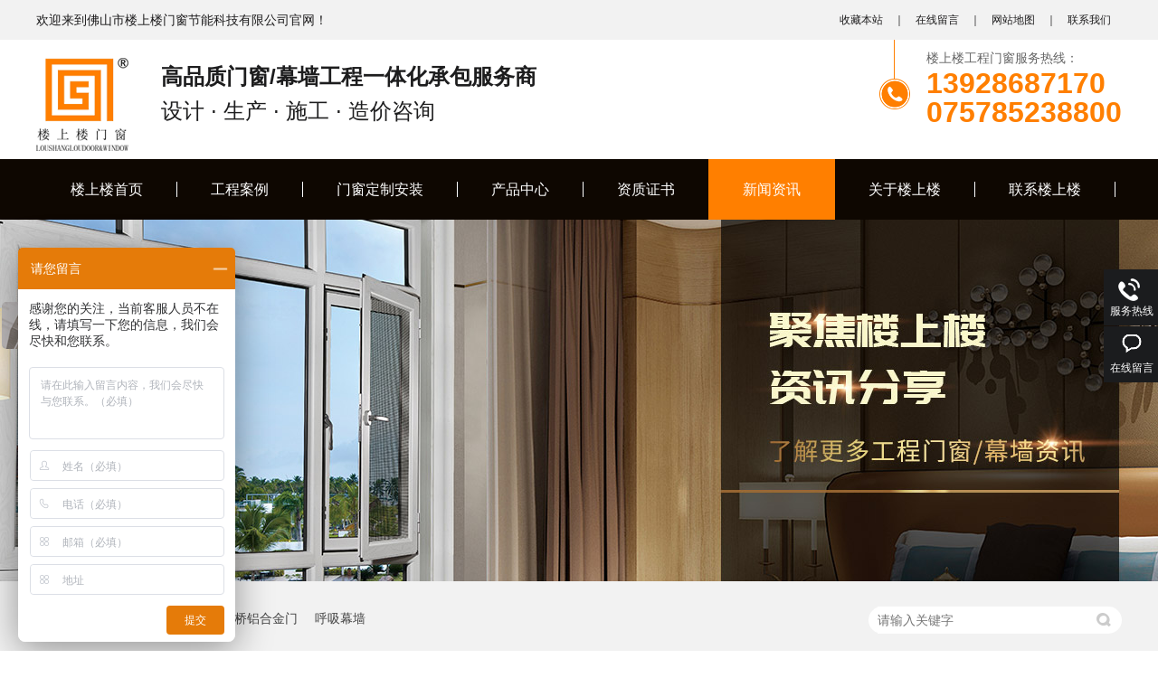

--- FILE ---
content_type: text/html
request_url: http://www.losnlo.com/article_qydt_0012.html
body_size: 5977
content:
<!DOCTYPE html><html lang="zh"><head data-base="/">
<meta http-equiv="Cache-Control" content="no-transform">
<meta http-equiv="Cache-Control" content="no-siteapp"> 
  <meta charset="UTF-8"> 
  <meta http-equiv="X-UA-Compatible" content="IE=edge"> 
  <meta name="renderer" content="webkit"> 
  <meta http-equiv="pragma" content="no-cache">
 <meta http-equiv="cache-control" content="no-cache,must-revalidate">
 <meta http-equiv="expires" content="Wed, 26 Feb 1997 08:21:57 GMT">
 <meta http-equiv="expires" content="0">
 <meta name="applicable-device" content="pc">
<title>企业动态-佛山楼上楼-第12页</title>
<meta name="keywords" content="佛山工程门窗厂家,楼上楼动态,门窗工程,铝合金窗户价格,工程门窗价格,幕墙工程,门窗工程,铝合金门窗">
<meta name="description" content="广东佛山市楼上楼门窗节能科技有限公司专注于断桥铝合金门窗、呼吸幕墙、酒店门窗工程一体化承包服务商，通过了“ISO9001”质量管理体系认证，荣获多项国家专利。"><meta name="mobile-agent" content="format=html5;url=http://m.losnlo.com/article_qydt.html"><meta name="mobile-agent" content="format=xhtml;url=http://m.losnlo.com/article_qydt.html">
<link rel="alternate" media="only screen and (max-width:640px)" href="http://m.losnlo.com/article_qydt.html">
<script src="http://www.losnlo.com/js/uaredirect.js" type="text/javascript"></script>
<script type="text/javascript">uaredirect("http://m.losnlo.com/article_qydt.html");</script>
<link rel="canonical" href="http://www.losnlo.com/article_qydt.html"> 
  <link href="http://www.losnlo.com/css/reset.css?1584326775637" rel="stylesheet"> 
  <script src="http://www.losnlo.com/js/nsw.pc.min.js"></script> 
  <link href="http://www.losnlo.com/5e744218e4b0c89b2fbc6d36.css" rel="stylesheet">
 </head> 
 <body class="body-color"> 
  <div> 
 <div class="head"> 
  <div class="content"> 
   <div class="h_top"> 
    <i class="fr"><a href="javascript:addBookmark(this)" rel="sidebar" title="收藏本站">收藏本站</a>｜<a href="http://www.losnlo.com/Tools/leaveword.html" title="在线留言">在线留言</a>｜<a href="http://www.losnlo.com/sitemap.html" target="_blank" title="网站地图">网站地图</a>｜<a href="http://www.losnlo.com/helps/lxlsl.html" title="联系我们">联系我们</a></i>欢迎来到佛山市楼上楼门窗节能科技有限公司官网！ 
   </div> 
   <div class="h_con"> 
    <div class="t_logo wow fadeInLeft"> <a href="http://www.losnlo.com/" title=""><img alt="佛山市楼上楼门窗节能科技有限公司" src="http://www.losnlo.com/images/logo.png" title="佛山市楼上楼门窗节能科技有限公司"></a></div> 
    <h2><b>高品质门窗/幕墙工程一体化承包服务商</b>设计 · 生产 · 施工 · 造价咨询</h2> 
    <div class="tel wow fadeInRight"> 
     <i>楼上楼工程门窗服务热线：</i> 
     <b>13928687170</b> 
     <b>075785238800</b> 
    </div> 
   </div> 
   <div class="h_nav menu"> 
    <ul> 
      
      <li class="cur"> <a href="http://www.losnlo.com/" title="楼上楼首页">楼上楼首页</a> </li> 
      
      <li> <a href="http://www.losnlo.com/article_gcal.html" title="工程案例">工程案例</a> </li> 
      
      <li> <a href="http://www.losnlo.com/helps/mcdzaz.html" title="门窗定制安装">门窗定制安装</a> </li> 
      
      <li> <a href="http://www.losnlo.com/product_index.html" title="产品中心">产品中心</a> </li> 
      
      <li> <a href="http://www.losnlo.com/help_zzzs.html" title="资质证书">资质证书</a> </li> 
      
      <li> <a href="http://www.losnlo.com/article_xwzx.html" title="新闻资讯">新闻资讯</a> </li> 
      
      <li> <a href="http://www.losnlo.com/helps/gylsl.html" title="关于楼上楼">关于楼上楼</a> </li> 
      
      <li> <a href="http://www.losnlo.com/helps/lxlsl.html" title="联系楼上楼">联系楼上楼</a> </li> 
      
    </ul> 
   </div> 
  </div> 
 </div> 
  
  
</div> 
  <div> 
 <div class="ty-banner-1"> 
   
   <a href="http://www.losnlo.com/product_index.html" title="聚焦楼上楼 · 资讯分享-了解更多工程门窗/幕墙资讯"> <img alt="聚焦楼上楼 · 资讯分享-了解更多工程门窗/幕墙资讯" src="http://www.losnlo.com/resource/images/e064193a07f948d48bdc16c3e95db9a8_4.jpg" title="聚焦楼上楼 · 资讯分享-了解更多工程门窗/幕墙资讯"> </a> 
    
   
   
   
 </div> 
</div> 
  <div class="p1-search-1 b"> 
 <div class="blk-main"> 
  <div class="blk-md blk"> 
   <div class="p1-search-1-inp fr"> 
    <input class="p1-search-1-inp1" id="key" placeholder="请输入关键字" type="text"> 
    <input class="p1-search-1-inp2" onclick="searchInfo();" type="button"> 
   </div> 
   <p> 热门关键词： 
     
     <a href="http://www.losnlo.com/product_dqlhjc.html" onclick="searchLink(this);" title="断桥铝合金窗">断桥铝合金窗</a> 
     
     
     <a href="http://www.losnlo.com/product_fdqlhj4774.html" onclick="searchLink(this);" title="非断桥铝合金门">非断桥铝合金门</a> 
     
     
     <a href="http://www.losnlo.com/product_hxmq.html" onclick="searchLink(this);" title="呼吸幕墙">呼吸幕墙</a> 
     </p> 
  </div> 
 </div> 
  
 <!-- CSS --> 
  
</div> 
  <div class="blk-main"> 
   <div class="blk plc"> 
 <!-- HTML --> 
 <div class="p12-curmbs-1" navcrumbs=""> 
  <b> 您的位置：</b> 
  <a href="http://www.losnlo.com/" title="首页"> 首页 </a> 
  <span> &gt; </span> 
   
   <i> <a href="http://www.losnlo.com/article_index.html" title="资讯频道"> 资讯频道 </a> <span> &gt; </span> </i> 
   
   <i> <a href="http://www.losnlo.com/article_xwzx.html" title="新闻资讯"> 新闻资讯 </a> <span> &gt; </span> </i> 
   
   <i> <a href="http://www.losnlo.com/article_qydt.html" title="企业动态"> 企业动态 </a>  </i> 
   
 </div> 
  
  
</div> 
   <div class="clear"></div> 
   <div class="blk-sm fr"> 
    <div class="p15-infolist-1 b"> 
  
 <div class="clear"></div> 
  
</div> 
    <div class="p14-infolist-1"> 
  
 <div class="p14-infolist-1-list"> 
   
   <dl> 
    <dt> 
     <a href="http://www.losnlo.com/articles/lslgcm.html" target="_blank" title="长安oppo工业园铝合金门窗工程产品装车-楼上楼门窗"><img alt="长安oppo工业园铝合金门窗工程产品装车-楼上楼门窗" src="http://www.losnlo.com/resource/images/877fa8713f8d471989cd92eb8625c53b_3.jpg" title="长安oppo工业园铝合金门窗工程产品装车-楼上楼门窗"></a> 
    </dt> 
    <dd> 
     <h4><a href="http://www.losnlo.com/articles/lslgcm.html" target="_blank" title="长安oppo工业园铝合金门窗工程产品装车-楼上楼门窗"> 长安oppo工业园铝合金门窗工程产品装车-楼上楼门窗 </a></h4> 
     <div class="p14-infolist-1-list-desc">
       酷暑如焚，长安OPPO工业园铝合金门窗产品在楼上楼门窗工厂进行装车，这一批工程门窗产品经过严密的生产把关，整装待发送往工地进行安装。楼上楼门… 
     </div> 
     <div class="p14-infolist-1-list-deta"> 
      <a href="http://www.losnlo.com/articles/lslgcm.html" target="_blank" title="长安oppo工业园铝合金门窗工程产品装车-楼上楼门窗"> 了解详情 </a> 
     </div> 
    </dd> 
   </dl> 
   
   <dl> 
    <dt> 
     <a href="http://www.losnlo.com/articles/lslgwj.html" target="_blank" title="楼上楼国外酒店工程门窗订单顺利装车_佛山工程门窗厂家"><img alt="楼上楼国外酒店工程门窗订单顺利装车_佛山工程门窗厂家" src="http://www.losnlo.com/resource/images/ef0a995be4a74126b04fc4fbfa521869_3.jpg" title="楼上楼国外酒店工程门窗订单顺利装车_佛山工程门窗厂家"></a> 
    </dt> 
    <dd> 
     <h4><a href="http://www.losnlo.com/articles/lslgwj.html" target="_blank" title="楼上楼国外酒店工程门窗订单顺利装车_佛山工程门窗厂家"> 楼上楼国外酒店工程门窗订单顺利装车_佛山工程门窗厂家 </a></h4> 
     <div class="p14-infolist-1-list-desc">
       疫情复工以来，楼上楼门窗生产车间在紧张生产新加坡酒店门窗工程的铝合金门窗产品，确保提前交货给甲方，今日生产员工将一批完工的工程门窗产品进行装… 
     </div> 
     <div class="p14-infolist-1-list-deta"> 
      <a href="http://www.losnlo.com/articles/lslgwj.html" target="_blank" title="楼上楼国外酒店工程门窗订单顺利装车_佛山工程门窗厂家"> 了解详情 </a> 
     </div> 
    </dd> 
   </dl> 
   
   <dl> 
    <dt> 
     <a href="http://www.losnlo.com/articles/rlzhls.html" target="_blank" title="热烈祝贺楼上楼门窗再获“高新技术企业”称号!"><img alt="热烈祝贺楼上楼门窗再获“高新技术企业”称号!" src="http://www.losnlo.com/resource/images/65cf5d7b96c9466d9cc97110d5b2d2c1_6.jpg" title="热烈祝贺楼上楼门窗再获“高新技术企业”称号!"></a> 
    </dt> 
    <dd> 
     <h4><a href="http://www.losnlo.com/articles/rlzhls.html" target="_blank" title="热烈祝贺楼上楼门窗再获“高新技术企业”称号!"> 热烈祝贺楼上楼门窗再获“高新技术企业”称号! </a></h4> 
     <div class="p14-infolist-1-list-desc">
       佛山市楼上楼门窗节能科技有限公司成立于2007年（简称：楼上楼门窗），是一家国家高新技术企业。公司13年来一直专注于节能化的建筑门窗工程的生… 
     </div> 
     <div class="p14-infolist-1-list-deta"> 
      <a href="http://www.losnlo.com/articles/rlzhls.html" target="_blank" title="热烈祝贺楼上楼门窗再获“高新技术企业”称号!"> 了解详情 </a> 
     </div> 
    </dd> 
   </dl> 
   
   <dl> 
    <dt> 
     <a href="http://www.losnlo.com/articles/zhlslm.html" target="_blank" title="【祝贺】楼上楼门窗荣获国家《系统门窗通用技术条件》编制参编单位"><img alt="【祝贺】楼上楼门窗荣获国家《系统门窗通用技术条件》编制参编单位" src="http://www.losnlo.com/resource/images/65cf5d7b96c9466d9cc97110d5b2d2c1_6.jpg" title="【祝贺】楼上楼门窗荣获国家《系统门窗通用技术条件》编制参编单位"></a> 
    </dt> 
    <dd> 
     <h4><a href="http://www.losnlo.com/articles/zhlslm.html" target="_blank" title="【祝贺】楼上楼门窗荣获国家《系统门窗通用技术条件》编制参编单位"> 【祝贺】楼上楼门窗荣获国家《系统门窗通用技术条件》编制参编单位 </a></h4> 
     <div class="p14-infolist-1-list-desc">
       国家标准《系统门窗通用技术条件》编制组第二次工作会议上，楼上楼门窗被业界及行业领导评选为国家标准《系统门窗通用技术条件》编制参编单位，此次获… 
     </div> 
     <div class="p14-infolist-1-list-deta"> 
      <a href="http://www.losnlo.com/articles/zhlslm.html" target="_blank" title="【祝贺】楼上楼门窗荣获国家《系统门窗通用技术条件》编制参编单位"> 了解详情 </a> 
     </div> 
    </dd> 
   </dl> 
   
   <dl> 
    <dt> 
     <a href="http://www.losnlo.com/articles/dyzfxx.html" target="_blank" title="【喜讯】楼上楼门窗收到来自中建四局的工作感谢信"><img alt="【喜讯】楼上楼门窗收到来自中建四局的工作感谢信" src="http://www.losnlo.com/resource/images/d6080e906d6449b8827f93f2283a2da9_3.jpg" title="【喜讯】楼上楼门窗收到来自中建四局的工作感谢信"></a> 
    </dt> 
    <dd> 
     <h4><a href="http://www.losnlo.com/articles/dyzfxx.html" target="_blank" title="【喜讯】楼上楼门窗收到来自中建四局的工作感谢信"> 【喜讯】楼上楼门窗收到来自中建四局的工作感谢信 </a></h4> 
     <div class="p14-infolist-1-list-desc">
       2020年的第一个立夏5月5日，楼上楼门窗收到了来自中建四局第一建筑工程有限公司珠海分公司的致谢信。因新冠疫情影响，原本一年一度的分包分供方… 
     </div> 
     <div class="p14-infolist-1-list-deta"> 
      <a href="http://www.losnlo.com/articles/dyzfxx.html" target="_blank" title="【喜讯】楼上楼门窗收到来自中建四局的工作感谢信"> 了解详情 </a> 
     </div> 
    </dd> 
   </dl> 
   
 </div> 
 <div class="clear"></div> 
  
</div> 
    <div class="p12-pagination-1 g blk"> 
 <div class="p12-pagination-1-main"> 
  <a class="page_first" href="http://www.losnlo.com/article_qydt.html">首页</a><a class="page_pre" href="http://www.losnlo.com/article_qydt_0011.html">上一页</a><a href="http://www.losnlo.com/article_qydt_0011.html">11</a><a class="page_curr">12</a><a href="http://www.losnlo.com/article_qydt_0013.html">13</a><a class="page_next" href="http://www.losnlo.com/article_qydt_0013.html">下一页</a><a class="page_last" href="http://www.losnlo.com/article_qydt_0013.html">末页</a> 
 </div> 
 <div class="clear"></div> 
</div> 
   </div> 
   <div class="blk-xs fl"> 
    <div class="fdh-01 blk"> 
 <div class="fdh-01-tit"> 
  <h2>楼上楼资讯中心</h2> 
 </div> 
 <div class="fdh-01-nav" navvicefocus1=""> 
   
   <div class="fdh-01-nav-one"> 
    <h3><a href="http://www.losnlo.com/article_gcal.html" title="工程案例"> 工程案例 </a></h3> 
    <dl style="display:none;"> 
     <!-- 2级 --> 
      
      <dt> 
       <a href="http://www.losnlo.com/article_srbs.html" title="私人别墅"> 私人别墅 </a> 
      </dt> 
       
      
      <dt> 
       <a href="http://www.losnlo.com/article_zzxq.html" title="住宅小区"> 住宅小区 </a> 
      </dt> 
       
      
      <dt> 
       <a href="http://www.losnlo.com/article_xjjd.html" title="星级酒店"> 星级酒店 </a> 
      </dt> 
       
      
      <dt> 
       <a href="http://www.losnlo.com/article_gjhs.html" title="高级会所"> 高级会所 </a> 
      </dt> 
       
      
      <dt> 
       <a href="http://www.losnlo.com/article_xxgc.html" title="学校工程"> 学校工程 </a> 
      </dt> 
       
      
      <dt> 
       <a href="http://www.losnlo.com/article_yygc.html" title="医院工程"> 医院工程 </a> 
      </dt> 
       
      
      <dt> 
       <a href="http://www.losnlo.com/article_jcgc.html" title="机场工程"> 机场工程 </a> 
      </dt> 
       
      
      <dt> 
       <a href="http://www.losnlo.com/article_gszt.html" title="公司展厅"> 公司展厅 </a> 
      </dt> 
       
      
    </dl> 
   </div> 
   
   <div class="fdh-01-nav-one"> 
    <h3><a href="http://www.losnlo.com/article_xwzx.html" title="新闻资讯"> 新闻资讯 </a></h3> 
    <dl style="display:none;"> 
     <!-- 2级 --> 
      
      <dt> 
       <a href="http://www.losnlo.com/article_qydt.html" title="企业动态"> 企业动态 </a> 
      </dt> 
       
      
      <dt> 
       <a href="http://www.losnlo.com/article_xyxw.html" title="行业新闻"> 行业新闻 </a> 
      </dt> 
       
      
      <dt> 
       <a href="http://www.losnlo.com/article_cjwd.html" title="常见问答"> 常见问答 </a> 
      </dt> 
       
      
    </dl> 
   </div> 
   
 </div> 
 <div class="clear"></div> 
  
  
</div> 
    <div class="k12-cx-xgcp-4pl-fx1-1-01 blk"> 
 <div class="k12-cx-xgcp-4pl-fx1-1-01-tit"> 
  <h2>推荐产品</h2> 
 </div> 
 <div class="k12-cx-xgcp-4pl-fx1-1-01-list"> 
   
   <dl> 
    <dt> 
     <a href="http://www.losnlo.com/products/lsl160.html" target="_blank" title="LSL160附框式低碳铝木提升推拉门"> <img alt="LSL160附框式低碳铝木提升推拉门" src="http://www.losnlo.com/resource/images/86c2aa2875f6438d9bc6e6ab8d587b67_3.png" title="LSL160附框式低碳铝木提升推拉门"> </a> 
    </dt> 
    <dd> 
     <h4><a href="http://www.losnlo.com/products/lsl160.html" target="_blank" title="LSL160附框式低碳铝木提升推拉门"> LSL160附框式低碳铝木提升推拉门 </a></h4> 
    </dd> 
   </dl> 
   
   <dl> 
    <dt> 
     <a href="http://www.losnlo.com/products/lsl68f963.html" target="_blank" title="LSL68附框式低碳铝木平开门"> <img alt="LSL68附框式低碳铝木平开门" src="http://www.losnlo.com/resource/images/5531b18ae1344debb4edf015a785bf02_3.png" title="LSL68附框式低碳铝木平开门"> </a> 
    </dt> 
    <dd> 
     <h4><a href="http://www.losnlo.com/products/lsl68f963.html" target="_blank" title="LSL68附框式低碳铝木平开门"> LSL68附框式低碳铝木平开门 </a></h4> 
    </dd> 
   </dl> 
   
   <dl> 
    <dt> 
     <a href="http://www.losnlo.com/products/lsl106.html" target="_blank" title="LSL106附框式低碳铝木推拉门"> <img alt="LSL106附框式低碳铝木推拉门" src="http://www.losnlo.com/resource/images/ecdbf28d9c2d4c0a8b06cfade9ed0643_6.png" title="LSL106附框式低碳铝木推拉门"> </a> 
    </dt> 
    <dd> 
     <h4><a href="http://www.losnlo.com/products/lsl106.html" target="_blank" title="LSL106附框式低碳铝木推拉门"> LSL106附框式低碳铝木推拉门 </a></h4> 
    </dd> 
   </dl> 
   
   <dl> 
    <dt> 
     <a href="http://www.losnlo.com/products/113fks.html" target="_blank" title="LSL113附框式低碳铝木窗纱一体"> <img alt="LSL113附框式低碳铝木窗纱一体" src="http://www.losnlo.com/resource/images/3c39b7c772dc44b19996b93005b3c99d_3.png" title="LSL113附框式低碳铝木窗纱一体"> </a> 
    </dt> 
    <dd> 
     <h4><a href="http://www.losnlo.com/products/113fks.html" target="_blank" title="LSL113附框式低碳铝木窗纱一体"> LSL113附框式低碳铝木窗纱一体 </a></h4> 
    </dd> 
   </dl> 
   
   <dl> 
    <dt> 
     <a href="http://www.losnlo.com/products/lsl68f.html" target="_blank" title="LSL70附框式低碳铝木外开窗"> <img alt="LSL68附框式低碳铝木外开窗" src="http://www.losnlo.com/resource/images/21a75977084d4c2f908f575ed6900be0_6.png" title="LSL70附框式低碳铝木外开窗"> </a> 
    </dt> 
    <dd> 
     <h4><a href="http://www.losnlo.com/products/lsl68f.html" target="_blank" title="LSL70附框式低碳铝木外开窗"> LSL70附框式低碳铝木外开窗 </a></h4> 
    </dd> 
   </dl> 
   
   <dl> 
    <dt> 
     <a href="http://www.losnlo.com/products/70xlfd.html" target="_blank" title="70系列非断桥提拉窗"> <img alt="70系列非断桥提拉窗" src="http://www.losnlo.com/resource/images/d81857fa9baf42c093d7c286354a46a4_218.jpg" title="70系列非断桥提拉窗"> </a> 
    </dt> 
    <dd> 
     <h4><a href="http://www.losnlo.com/products/70xlfd.html" target="_blank" title="70系列非断桥提拉窗"> 70系列非断桥提拉窗 </a></h4> 
    </dd> 
   </dl> 
   
   <dl> 
    <dt> 
     <a href="http://www.losnlo.com/products/52fgrw.html" target="_blank" title="52非隔热外开窗"> <img alt="52非隔热外开窗" src="http://www.losnlo.com/resource/images/9666e0008e2c4268af76b2015d83a531_94.jpg" title="52非隔热外开窗"> </a> 
    </dt> 
    <dd> 
     <h4><a href="http://www.losnlo.com/products/52fgrw.html" target="_blank" title="52非隔热外开窗"> 52非隔热外开窗 </a></h4> 
    </dd> 
   </dl> 
   
   <dl> 
    <dt> 
     <a href="http://www.losnlo.com/products/52xlfd8167.html" target="_blank" title="52系列非断桥内开窗"> <img alt="52系列非断桥内开窗" src="http://www.losnlo.com/resource/images/9666e0008e2c4268af76b2015d83a531_84.jpg" title="52系列非断桥内开窗"> </a> 
    </dt> 
    <dd> 
     <h4><a href="http://www.losnlo.com/products/52xlfd8167.html" target="_blank" title="52系列非断桥内开窗"> 52系列非断桥内开窗 </a></h4> 
    </dd> 
   </dl> 
   
   <dl> 
    <dt> 
     <a href="http://www.losnlo.com/products/70xldq.html" target="_blank" title="70系列断桥提拉窗"> <img alt="70系列断桥提拉窗" src="http://www.losnlo.com/resource/images/9666e0008e2c4268af76b2015d83a531_66.jpg" title="70系列断桥提拉窗"> </a> 
    </dt> 
    <dd> 
     <h4><a href="http://www.losnlo.com/products/70xldq.html" target="_blank" title="70系列断桥提拉窗"> 70系列断桥提拉窗 </a></h4> 
    </dd> 
   </dl> 
   
   <dl class="p14-product-clear"> 
    <dt> 
     <a href="http://www.losnlo.com/products/52xlgr6073.html" target="_blank" title="52系列隔热外开窗"> <img alt="52系列隔热外开窗" src="http://www.losnlo.com/resource/images/9666e0008e2c4268af76b2015d83a531_56.jpg" title="52系列隔热外开窗"> </a> 
    </dt> 
    <dd> 
     <h4><a href="http://www.losnlo.com/products/52xlgr6073.html" target="_blank" title="52系列隔热外开窗"> 52系列隔热外开窗 </a></h4> 
    </dd> 
   </dl> 
   
 </div> 
 <div class="clear"></div> 
  
</div> 
 
    <div class="contact-z1 blk"> 
 <p> 咨询热线 </p> 
 <span> 13928687170 </span> 
  
</div> 
   </div> 
   <div class="clear"></div> 
  </div> 
  <div> 
 <div class="footer"> 
  <div class="content"> 
   <div class="f_con"> 
    <div class="gxss"> 
     <i>联系</i> 
     <em>13928687170</em> 
     <p>佛山市南海区狮山镇松岗山南工业区中区二路横二街</p> 
     <p>losnlo@163.com</p> 
     <p><a href="http://www.beian.gov.cn/portal/registerSystemInfo?recordcode=44060502003106" style="color:#fff;" target="_blank"><img src="http://www.losnlo.com/resource/images/40c5c53635d54b05b0545afa620bf267_2.png">粤公网安备 44060502003106号</a></p> 
    </div> 
    <div class="f_nav"> 
      
      <a href="http://www.losnlo.com/" title="楼上楼首页">楼上楼首页</a> 
      
      <a href="http://www.losnlo.com/article_xwzx.html" title="新闻资讯">新闻资讯</a> 
      
      <a href="http://www.losnlo.com/article_gcal.html" title="工程案例">工程案例</a> 
      
      <a href="http://www.losnlo.com/helps/gylsl.html" title="关于楼上楼">关于楼上楼</a> 
      
      <a href="http://www.losnlo.com/helps/mcdzaz.html" title="门窗定制安装">门窗定制安装</a> 
      
      <a href="http://www.losnlo.com/helps/lxlsl.html" title="联系楼上楼">联系楼上楼</a> 
      
      <a href="http://www.losnlo.com/product_index.html" title="产品中心">产品中心</a> 
      
      <a href="http://www.losnlo.com/sitemap.html" target="_blank" title="网站地图">网站地图</a> 
      
      <a href="http://www.losnlo.com/help_zzzs.html" title="资质证书">资质证书</a> 
      
    </div> 
    <div class="sao"> 
      
      
    </div> 
   </div> 
   <div class="f_bt"> 
    <p>备案号：<a href="https://beian.miit.gov.cn/#/Integrated/index" rel="nofollow" target="_blank">粤ICP备2021002200号</a> &nbsp;&nbsp; 技术支持：牛商股份 &nbsp;&nbsp; 百度统计</p> 
    <div class="links">
      友情链接： 
      
      <a href="http://www.dezoncy.com" target="_blank" title="德重铝木门窗"> 德重铝木门窗 </a> 
      
      <a href="http://www.xiangshu88.com/" target="_blank" title="居法自然乡墅"> 居法自然乡墅 </a> 
      
      <a href="http://www.aiwmc.com" target="_blank" title="别墅铜门"> 别墅铜门 </a> 
      
      <a href="http://www.zzcd888.com/" target="_blank" title="朕震酒店床垫"> 朕震酒店床垫 </a> 
      
      <a href="http://www.dlscz.com" target="_blank" title="瓷砖厂家"> 瓷砖厂家 </a> 
      
    </div> 
    <div class="f_btn"> 
     <a href="http://www.losnlo.com/" target="_blank"><img alt="" src="http://www.losnlo.com/images/qq.png"></a> 
     <a href="https://weibo.com/" target="_blank"><img alt="" src="http://www.losnlo.com/images/weibo.png"></a> 
    </div> 
   </div> 
  </div> 
 </div> 
  
</div> 
  <div class="client-2"> 
 <ul id="client-2"> 
   
  <li class="my-kefu-tel"> 
   <div class="my-kefu-tel-main"> 
    <div class="my-kefu-left"> 
     <i></i> 
     <p> 服务热线 </p> 
    </div> 
    <div class="my-kefu-tel-right" phone400="">13928687170</div> 
   </div> </li> 
  <li class="my-kefu-liuyan"> 
   <div class="my-kefu-main"> 
    <div class="my-kefu-left"> 
     <a href="http://www.losnlo.com/Tools/leaveword.html" title="在线留言"> <i></i> <p> 在线留言 </p> </a> 
    </div> 
    <div class="my-kefu-right"></div> 
   </div> </li> 
   
  <!--<li class="my-kefu-weibo" th:if="${not #strings.isEmpty(enterprise.xlweibo)}">--> 
  <!--    <div class="my-kefu-main">--> 
  <!--        <div class="my-kefu-left">--> 
  <!--            <a th:href="http://www.losnlo.com/${enterprise?enterprise.xlweibo:''}" target="_blank" href="javascript:;"> <i></i>--> 
  <!--                <p> 关注微博 </p>--> 
  <!--            </a>--> 
  <!--        </div>--> 
  <!--        <div class="my-kefu-right">--> 
  <!--        </div>--> 
  <!--    </div>--> 
  <!--</li>--> 
  <li class="my-kefu-ftop"> 
   <div class="my-kefu-main"> 
    <div class="my-kefu-left"> 
     <a href="javascript:;"> <i></i> <p> 返回顶部 </p> </a> 
    </div> 
    <div class="my-kefu-right"> 
    </div> 
   </div> </li> 
 </ul> 
  
  
</div> 
  <script src="http://www.losnlo.com/js/public.js"></script> 
  <script src="http://www.losnlo.com/5e744218e4b0c89b2fbc6d36.js" type="text/javascript"></script>
  <script>
var _hmt = _hmt || [];
(function() {
  var hm = document.createElement("script");
  hm.src="https://hm.baidu.com/hm.js?ed31adfae0ee28c1aa719b250831ca33";
  var s = document.getElementsByTagName("script")[0]; 
  s.parentNode.insertBefore(hm, s);
})();
</script>
 
<script>  var sysBasePath = null ;var projPageData = {};</script><script>(function(){var bp = document.createElement('script');
var curProtocol = window.location.protocol.split(':')[0];
if (curProtocol === 'https')
{ bp.src='https://zz.bdstatic.com/linksubmit/push.js'; }
else
{ bp.src='http://push.zhanzhang.baidu.com/push.js'; }
var s = document.getElementsByTagName("script")[0];
s.parentNode.insertBefore(bp, s);
})();</script><script src="http://www.losnlo.com/js/ab77b6ea7f3fbf79.js" type="text/javascript"></script>
<script type="application/ld+json">
{"@content":"https://ziyuan.baidu.com/contexts/cambrian.jsonld","@id":"http://www.losnlo.com/article_qydt_0012.html","appid":"","title":"企业动态-佛山楼上楼-第12页","images":[],"description":"","pubDate":"2020-03-23T18:25:00","upDate":"2025-03-06T17:16:05","lrDate":"2020-03-23T18:25"}
</script></body></html>

--- FILE ---
content_type: text/css
request_url: http://www.losnlo.com/5e744218e4b0c89b2fbc6d36.css
body_size: 3037
content:

		body{min-width:1200px;width:100%;overflow-x:hidden;}
		i,em{ font-style:normal;}
		.content{ width:1200px; margin:0 auto;}
		.head{height: 243px;background: url(images/head_bg.jpg) repeat-x;}
    .h_top{height: 44px;line-height: 44px;font-size: 14px;color: #1e1d1e;}
    .h_top i{float: right;font-size: 12px;}
    .h_top i a{font-size: 12px;color: #1e1d1e;padding: 0 12px;}
    .h_top i a:hover{color: #ff7f00;}
    .h_con{height: 132px;}
		.h_con .t_logo{float: left;margin: 20px 36px 0 0;}
    .h_con h2{float: left;font-size: 24px;color: #1d1d1e;line-height: 38px;font-weight: normal;margin-top: 22px;}
    .h_con h2 b{display: block;}
    .h_con .tel{float: right;padding-left: 52px;background: url(images/tel1.png) no-repeat;padding-top: 8px;}
    .h_con .tel i{display:block;font-size:14px;line-height:24px;color:#666;}
    .h_con .tel b{display: block;font-size: 32px;color: #ff7f00;line-height: 32px;font-family: Arial;}
    .h_nav{height: 67px;}
		.h_nav li{float:left;height: 67px;line-height: 67px;position: relative;z-index: 1;margin-right: -1px;}
    .h_nav li:after{position: absolute;width: 1px;height: 17px;content: "";background: #fff;right: 0;top: 25px;z-index: -1;}
		.h_nav li a{display:block;font-size: 16px;color: #fff;padding: 0 38px;}
    .h_nav li.cur a,.h_nav li:hover a{background: #ff7f00;}
    #newBridge .icon-right-center{left:0 !important;right: auto !important;}
  

        .ty-banner-1 {
            overflow: hidden;
            line-height: 0;
            text-align:center;
        }
        .ty-banner-1 img{
            visibility: hidden;
        }
        .ty-banner-1 img.show{
            visibility: visible;
        }
    

        .p1-search-1 {
            background: #f2f2f2;
            height: 82px;
            border-bottom: 1px solid #eee;
            overflow: hidden;
            font-size: 14px;
        }
        
        .p1-search-1 p {
            color: #444;
            line-height: 82px;
        }
        
        .p1-search-1 a {
            color: #444;
            display: inline-block;
            margin-right: 15px;
        }
        
        .p1-search-1-inp {
            width: 270px;
            height: 30px;
            border-radius: 20px;
            background: #fff;
            padding-left: 10px;
            margin-top: 28px;
        }
        
        .p1-search-1-inp input {
            border: 0;
        }
        
        .p1-search-1-inp1 {
            width: 224px;
            height: 30px;
            line-height: 30px;
            color: #a9a9a9;
            float: left;
        }
        
        .p1-search-1-inp2 {
            width: 30px;
            height: 30px;
            background: url(images/VISkins-p1.png) no-repeat -258px -936px;
            float: right;
            cursor: pointer;
        }
    

        .p12-curmbs-1 {
            font-size: 14px;
            border-bottom: 1px dashed #dcdcdc;
        }
        
        .p12-curblock{
            display: none;
        }
        .p12-curmbs-1 b {
            border-left: 10px solid #ff7f00;
            font-weight: normal;
            padding-left: 8px;
        }
        .p12-curmbs-1 i {
            font-style: normal;
        }
        
        .p12-curmbs-1 span {
            font-family: '宋体';
            padding: 0 5px;
            height: 46px;
            line-height: 46px;
        }
    

        .p15-infolist-1-t1 {
            padding: 35px 49px 0px 21px;
            background: #fff;
            border-bottom: 1px dashed #cacaca;
            margin-bottom: 20px;
            height: 164px;
        }
        
        .p15-infolist-1-t1 dt {
            position: relative;
            height: 30px;
            font-size: 18px;
            line-height: 30px;
            margin-bottom: 8px;
            padding-left: 68px;
        }
        
        .p15-infolist-1-t1 dt a {
            display: block;
            color: #333;
            font-weight: normal;
            overflow: hidden;
            text-overflow: ellipsis;
            white-space: nowrap;
        }
        
        .p15-infolist-1-t1 dt span {
            display: block;
            width: 60px;
            height: 30px;
            font-size: 18px;
            line-height: 30px;
            text-align: center;
            color: #fff;
            position: absolute;
            top: 0;
            left: -0px;
            background: #1b1c1e;
        }
        
        .p15-infolist-1-t1-desc {
            height: 72px;
            line-height: 24px;
            margin-bottom: 5px;
            overflow: hidden;
            padding-left: 68px;
        }
        
        .p15-infolist-1-t1-deta {
            width: 60px;
            float: right;
            padding-left: 20px;
            background: url(images/p14-icon21.png) no-repeat left center;
        }
        
        .p15-infolist-1-t1-deta a {
            display: block;
            color: #1b1c1e;
        }
    

        .p14-infolist-1-list dl {
            border: 1px solid #dedede;
            margin-bottom: 15px;
            padding: 22px 50px 22px 22px;
            background: #fff;
            overflow: hidden;
        }
        
        .p14-infolist-1-list dt {
            width: 29.5%;
            float: left;
            margin-right: 5.8%;
        }
        
        .p14-infolist-1-list dt img {
            width:100%; 
            display: block;
        }
        
        .p14-infolist-1-list dd h4 {
            height: 40px;
            font-weight: normal;
            font-size:18px;
            color: #154c64;
            line-height: 40px;
            margin-bottom: 5px;
            overflow: hidden;
        }
        
        .p14-infolist-1-list h4 a {
            display: block;
            height: 40px;
            color: #4b4a4a;
            overflow: hidden;
            text-overflow: ellipsis;
            white-space: nowrap;
        }
        .p14-infolist-1-list dl:hover{border:1px solid #1b1c1e;}
        .p14-infolist-1-list dl:hover h4 a {
            color: #1b1c1e;
        }
        
        .p14-infolist-1-list-desc {
            max-height: 72px;
            font-size: 14px;
            line-height: 24px;
            color: #797979;
            margin-bottom: 28px;
            overflow: hidden;
        }
        
        .p14-infolist-1-list-deta {
            width: 90px;
            height: 30px;
            line-height: 30px;
            text-align: center;
            display: block;
            float: right;
            background: #b6b6b6;
            color: #fff;
        }
        .p14-infolist-1-list-deta a{color:#fff;}
        
        .p14-infolist-1-list dl:hover .p14-infolist-1-list-deta {
            background: #1b1c1e;
            border-color: #1b1c1e;
        }
        
        .p14-infolist-1-list dl:hover .p14-infolist-1-list-deta a {
            color: #fff;
        }
    

        .fdh-01-tit {
            background: #1b1c1e;
            height: 80px;
        }
        
        .fdh-01-tit h2 {
            height: 75px;
            font-size: 24px;
            font-weight: normal;
            line-height: 75px;
            color: #fff;
            border-bottom: 1px solid #fff;
            text-align: center;
        }
        
        .fdh-01-tit h2 span {
            font-size: 14px;
            text-transform: uppercase;
        }
        
        .fdh-01-nav-one h3 {
            height: 50px;
            line-height: 50px;
            background: url(images/p14-icon5.png) no-repeat right center #ececeb;
            margin-bottom: 2px;
            overflow: hidden;
        }
        
        .fdh-01-nav-one h3 a {
            display: block;
            font-size: 18px;
            font-weight: normal;
            margin-right: 40px;
            margin-left: 38px;
            color: #666666;
            overflow: hidden;
        }
        
        .fdh-01-nav-one h3.sidenavcur,
        .fdh-01-nav-one h3:hover {
            background: url(images/p14-icon2.png) no-repeat right center #1b1c1e;
        }
        
        .fdh-01-nav-one h3.sidenavcur a,
        .fdh-01-nav-one h3:hover a {
            color: #fff;
        }
        
        .fdh-01-nav dl {
            padding: 2px 0 4px;
        }
        
        .fdh-01-nav dt {
            height: 50px;
            font-size: 16px;
            line-height: 50px;
            padding-left: 54px;
            padding-right: 40px;
            margin-bottom: 1px;
            background: #ececec;
            position: relative;
            overflow: hidden;
        }
        
        .fdh-01-nav dt:after {
            content: "";
            width: 8px;
            height: 8px;
            border: 2px solid #b8b8b8;
            border-style: solid solid none none;
            position: absolute;
            top: 50%;
            right: 32px;
            margin-top: -4px;
            -webkit-transform: rotate(45deg);
            -moz-transform: rotate(45deg);
            -ms-transform: rotate(45deg);
            -o-transform: rotate(45deg);
            transform: rotate(45deg);
        }
        
        .fdh-01-nav dt.sidenavcur:after,
        .fdh-01-nav dt:hover:after {
            border-color: #1b1c1e;
        }
        
        .fdh-01-nav dt.sidenavcur a,
        .fdh-01-nav dt:hover a {
            color: #1b1c1e;
        }
        
        .fdh-01-nav dd {
            border: 1px solid #ececec;
            border-bottom: 0;
        }
        
        .fdh-01-nav p {
            height: 50px;
            font-size: 14px;
            line-height: 50px;
            padding-left: 72px;
            padding-right: 40px;
            border-bottom: 1px solid #ececec;
            background: #fff;
            position: relative;
            overflow: hidden;
        }
        
        .fdh-01-nav p.sidenavcur a,
        .fdh-01-nav p:hover a {
            color: #1b1c1e;
        }
        
        .fdh-01-nav p.sidenavcur:after,
        .fdh-01-nav p:hover:after {
            background: #ff7f00;
        }
        
        .fdh-01-nav a {
            display: block;
            overflow: hidden;
            text-overflow: ellipsis;
            white-space: nowrap;
        }
    

  .k12-cx-xgcp-4pl-fx1-1-01-tit {
            background: #1b1c1e;
            height: 80px;  
            margin-bottom:15px;
        }
        
        .k12-cx-xgcp-4pl-fx1-1-01-tit h2 {
            height: 80px;
            font-size: 24px; 
            font-weight: normal;
            line-height: 80px;
            color: #fff;
            border-bottom: 1px solid #fff;
            text-align: center;
            
        }
        .k12-cx-xgcp-4pl-fx1-1-01-tit h2 span{font-size: 14px; text-transform: uppercase;}
         
        
       
        .k12-cx-xgcp-4pl-fx1-1-01-tit b {
            display: inline-block;
            font-size: 24px;
            font-weight: normal;
            color: #464646;
            padding-left: 52px;
            border-bottom: 2px solid #ff7f00;
            background:url(images/p14-icon11.png) no-repeat 22px center;
        }
        
        .k12-cx-xgcp-4pl-fx1-1-01-tit span {
            margin-left: 10px;
            font-size: 18px;
            font-family: Arial;
            color: #c2c2c1;
            text-transform: uppercase;
        }
        
        .k12-cx-xgcp-4pl-fx1-1-01-list dl {
            width: 100%;
            border: 1px solid #dfdfdf;
            box-sizing: border-box;
            margin-bottom: 25px;
           
        }
        
        .k12-cx-xgcp-4pl-fx1-1-01-list dl.p14-product-clear {
            margin-right: 0;
        }
        
        .k12-cx-xgcp-4pl-fx1-1-01-list dl:hover {
            border-color: #ff7f00;
        }
        
        .k12-cx-xgcp-4pl-fx1-1-01-list dl img {
            display: block;
            width: 100%; 
            height: 180px;
        }
        
        .k12-cx-xgcp-4pl-fx1-1-01-list dd {
            padding: 10px;
            margin-right: 2px;
            position: relative;
        }
        
        .k12-cx-xgcp-4pl-fx1-1-01-list h4 {
            height: 30px;
            font-size: 16px;
            font-weight: normal;
            line-height: 30px;
            color: #191919;
            overflow: hidden;
            text-overflow: ellipsis;
            white-space: nowrap;
            text-align: center;
        }
        
        .k12-cx-xgcp-4pl-fx1-1-01-list h4 a {
            color: #191919;
        }
        
        .k12-cx-xgcp-4pl-fx1-1-01-desc {
            font-size: 14px;
            line-height: 24px;
            color: #666;
            overflow: hidden;
            text-overflow: ellipsis;
            white-space: nowrap;
        }
        
        .p15-product-2-date {
            width: 25px;
            height: 27px;
      
            position: absolute;
            top: 20px;
            right: 4px;
            z-index: 33;
            cursor: pointer;
        }
        
        .p15-product-2-date a {
            display: block;
            width: 25px;
            height: 27px;
        }
    

        .contact-z1 {
            height: 140px;
            background: url("images/contact-z1.jpg") no-repeat;
            color: #333;
            margin-bottom: 30px;
        }
        
        .contact-z1 p {
            font-size: 20px;
            height: 30px;
            line-height: 30px;
            padding: 37px 0 0 95px; 
            background: url(images/contact-z1_tel.png) no-repeat 74px 44px;
        }
        
        .contact-z1 span {
            display: block;
            height: 30px;
            font-weight: bold;
            font-size: 18px;
            line-height: 30px; 
            padding-left: 73px;
        }
    

		.footer{height:550px;background: #0d0700;}
    .f_con{height: 380px;border-bottom: 1px solid #3f3b35;}
    .gxss{float: left;width: 405px;margin-top: 110px;}
    .gxss i{display: block;font-size: 14px;color: #fff;line-height: 14px;}
    .gxss em{display: block;font-size: 24px;line-height: 24px;font-family: Arial;color: #fff;font-weight: bold;padding: 22px 0 32px;}
    .gxss p{font-size: 14px;color: #fff;line-height: 26px;width: 260px;}
    .f_nav{float: left;width: 370px;margin-top: 96px;}
    .f_nav a{float: left;font-size: 15px;color: #fff;padding-left: 30px;height: 44px;line-height: 44px;width: 150px;background: url(images/nav_jt.png) no-repeat left center;}
    .sao{float: right;width: 338px;margin-top: 105px;}
    .sao p{width: 144px;}
    .sao p img{display: block;width: 144px;height: 144px;}
    .sao p span{display: block;font-size: 14px;color: #fff;line-height: 54px;text-align: center;}
    .f_bt{margin-top:40px;font-size: 14px;color: #fff;}
     .f_bt a{color: #fff;}
    .links{display:none;float: left;margin-top:40px;}
    .links a{color: #fff;margin-left: 20px;}
    .f_btn{float: right;margin-top: 34px;}
    .f_btn a{float: left;margin-left: 20px;}
  

        .client-2 {
            position: fixed;
            right: -170px;
            top: 50%;
            z-index: 900;
        }
        
        .client-2 li a {
            text-decoration: none;
        }
        .client-2 li {
            margin-top: 1px;
            clear: both;
            height: 62px;
            position: relative;
        }
        
        .client-2 li i {
            background: url(images/fx.png) no-repeat;
            display: block;
            width: 30px;
            height: 27px;
            margin: 0px auto;
            text-align: center;
        }
        
        .client-2 li p {
            height: 20px;
            font-size: 12px;
            line-height: 20px;
            overflow: hidden;
            text-align: center;
            color: #fff;
        }
        
        .client-2 .my-kefu-qq i {
            background-position: 4px 5px;
        }
        
        .client-2 .my-kefu-tel i {
            background-position: 0 -21px;
        }
        
        .client-2 .my-kefu-liuyan i {
            background-position: 4px -53px;
        }
        
        .client-2 .my-kefu-weixin i {
            background-position: -34px 4px;
        }
        
        .client-2 .my-kefu-weibo i {
            background-position: -30px -22px;
        }
        
        .client-2 .my-kefu-ftop {
            display: none;
        }
        
        .client-2 .my-kefu-ftop i {
               width: 33px;
    height: 31px;
    background-position: -23px -47px;
    background-size: 52px 82px;
        }
        .client-2 .my-kefu-ftop .my-kefu-main{
            padding-top: 6px;
        }
        
        .client-2 .my-kefu-left {
            float: left;
            width: 62px;
            height: 47px;
            position: relative;
        }
        
        .client-2 .my-kefu-tel-right {
            font-size: 16px;
            color: #fff;
            float: left;
            height: 24px;
            line-height: 22px;
            padding: 0 15px;
            border-left: 1px solid #fff;
            margin-top: 14px;
        }
        
        .client-2 .my-kefu-right {
            width: 20px;
        }
        
        .client-2 .my-kefu-tel-main {
            background: #1b1c1e;
            color: #fff;
            height: 53px;
            width: 230px;
            padding:9px 0 0;
            float: left;
        }
        
        .client-2 .my-kefu-main {
            background: #1b1c1e;
            width: 97px;
            height: 53px;
            position: relative;
            padding:9px 0 0;
            float: left;
        }
        
        .client-2 .my-kefu-weixin-pic {
            position: absolute;
            left: -130px;
            top: -24px;
            display: none;
            z-index: 333;
        }
        
        .my-kefu-weixin-pic img {
            width: 115px;
            height: 115px;
        }
    
